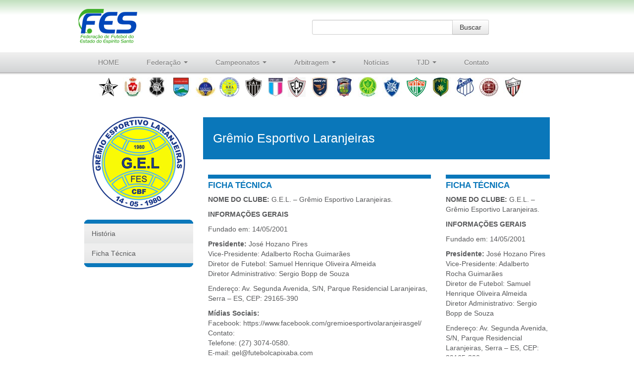

--- FILE ---
content_type: text/html; charset=UTF-8
request_url: http://www.futebolcapixaba.com/arquivo/ficha-tecnica-12/
body_size: 7336
content:
<!DOCTYPE HTML>
<html>
<head>

<link rel="alternate" type="application/rss+xml" title="FES - Federação de futebol do ES &raquo; Ficha Técnica  Feed de comentários" href="http://www.futebolcapixaba.com/arquivo/ficha-tecnica-12/feed/" />
		<script type="text/javascript">
			window._wpemojiSettings = {"baseUrl":"http:\/\/s.w.org\/images\/core\/emoji\/72x72\/","ext":".png","source":{"concatemoji":"http:\/\/www.futebolcapixaba.com\/arquivo\/wp-includes\/js\/wp-emoji-release.min.js?ver=4.2.38"}};
			!function(e,n,t){var a;function o(e){var t=n.createElement("canvas"),a=t.getContext&&t.getContext("2d");return!(!a||!a.fillText)&&(a.textBaseline="top",a.font="600 32px Arial","flag"===e?(a.fillText(String.fromCharCode(55356,56812,55356,56807),0,0),3e3<t.toDataURL().length):(a.fillText(String.fromCharCode(55357,56835),0,0),0!==a.getImageData(16,16,1,1).data[0]))}function i(e){var t=n.createElement("script");t.src=e,t.type="text/javascript",n.getElementsByTagName("head")[0].appendChild(t)}t.supports={simple:o("simple"),flag:o("flag")},t.DOMReady=!1,t.readyCallback=function(){t.DOMReady=!0},t.supports.simple&&t.supports.flag||(a=function(){t.readyCallback()},n.addEventListener?(n.addEventListener("DOMContentLoaded",a,!1),e.addEventListener("load",a,!1)):(e.attachEvent("onload",a),n.attachEvent("onreadystatechange",function(){"complete"===n.readyState&&t.readyCallback()})),(a=t.source||{}).concatemoji?i(a.concatemoji):a.wpemoji&&a.twemoji&&(i(a.twemoji),i(a.wpemoji)))}(window,document,window._wpemojiSettings);
		</script>
		<style type="text/css">
img.wp-smiley,
img.emoji {
	display: inline !important;
	border: none !important;
	box-shadow: none !important;
	height: 1em !important;
	width: 1em !important;
	margin: 0 .07em !important;
	vertical-align: -0.1em !important;
	background: none !important;
	padding: 0 !important;
}
</style>
<link rel='stylesheet' id='wpts_ui_css-css'  href='http://www.futebolcapixaba.com/arquivo/wp-content/plugins/wordpress-post-tabs/css/styles/default/style.css?ver=1.6' type='text/css' media='all' />
<link rel='stylesheet' id='contact-form-7-css'  href='http://www.futebolcapixaba.com/arquivo/wp-content/plugins/contact-form-7/includes/css/styles.css?ver=4.1.2' type='text/css' media='all' />
<script type='text/javascript' src='http://www.futebolcapixaba.com/arquivo/wp-includes/js/jquery/jquery.js?ver=1.11.2'></script>
<script type='text/javascript' src='http://www.futebolcapixaba.com/arquivo/wp-includes/js/jquery/jquery-migrate.min.js?ver=1.2.1'></script>
<link rel="EditURI" type="application/rsd+xml" title="RSD" href="http://www.futebolcapixaba.com/arquivo/xmlrpc.php?rsd" />
<link rel="wlwmanifest" type="application/wlwmanifest+xml" href="http://www.futebolcapixaba.com/arquivo/wp-includes/wlwmanifest.xml" /> 
<link rel='prev' title='História' href='http://www.futebolcapixaba.com/arquivo/historia-12/' />
<link rel='next' title='História' href='http://www.futebolcapixaba.com/arquivo/historia-13/' />
<meta name="generator" content="WordPress 4.2.38" />
<link rel='canonical' href='http://www.futebolcapixaba.com/arquivo/ficha-tecnica-12/' />
<link rel='shortlink' href='http://www.futebolcapixaba.com/arquivo/?p=2971' />

<meta http-equiv="Content-Type" content="text/html; charset=utf-8">
<link rel="stylesheet" type="text/css" href="http://www.futebolcapixaba.com/arquivo/wp-content/themes/fes/style.css"/>
<link rel="stylesheet" type="text/css" href="http://www.futebolcapixaba.com/arquivo/wp-content/themes/fes/bootstrap/css/bootstrap.css"/>
<link rel="stylesheet" type="text/css" href="http://www.futebolcapixaba.com/arquivo/wp-content/themes/fes/style_clubes.css"/>
<link rel="stylesheet" type="text/css" href="http://www.futebolcapixaba.com/arquivo/wp-content/themes/fes/style_ligas.css"/>

<script type="text/javascript" src="http://www.futebolcapixaba.com/arquivo/wp-content/themes/fes/bootstrap/js/jquery.js"></script>
<script type="text/javascript" src="http://www.futebolcapixaba.com/arquivo/wp-content/themes/fes/bootstrap/js/bootstrap.min.js"></script>
<script type="text/javascript" src="http://www.futebolcapixaba.com/arquivo/wp-content/themes/fes/jcarousel/lib/jquery.jcarousel.min.js"></script>
<script type="text/javascript">

jQuery(function(){
	
	jQuery(document).load(function(){
	jQuery('div#conteudo ui-tabs-panel').removeAttr('style');
	})
	
	//exibe os titulos nos ícones. função fuxada do bootstrap
	jQuery('[data-toggle="tooltip"]').tooltip() //jQuery('.ico_clube').tooltip('hide')
	
	//Calcula as margens dos icones dos CLUBES conforme a quantidade de icones e a largura da página
	var elementos=jQuery("ul#listaHorizClubes").find("li").size();
	var larguraSite = jQuery("#listaHorizClubes").innerWidth();
	var larguraIcone = jQuery(".ico_clube" ).width();
	var margem = ((larguraSite / elementos) - (larguraIcone + 2))/2; 
	jQuery(".ico_clube").css('margin-left', margem +"px").css('margin-right', margem +"px");
	
	// mesma coisa de cima, só que para lista de LIGAS
	var elementos= jQuery("ul#listaHorizLigas").find("li").size();
	var larguraSite = jQuery("#listaHorizLigas").innerWidth();
	var larguraIcone = jQuery(".ico_clube").width();
	var margem = ((larguraSite / elementos) - (larguraIcone +2))/2; 
	jQuery("ul#listaHorizLigas .ico_clube").css('margin-left', margem +"px").css('margin-right', margem +"px");
	
	//procura qual é o primeiro elemento das abas e atribui a classe "active"
	jQuery('ul#abas li').first().addClass('active');
	jQuery('div#campeonatosDestaque.span12>div>div').first().addClass('active');
	
	//incluir classe CSS nas imagens
	jQuery('#noticias img').addClass('img-polaroid');
	
	//incluir classe active na aba1 de campeonatos
	jQuery('#aba1, div.aba1').addClass('active');
	
	//adicionar tabs do bootstrap no plugin wp-tabs
	jQuery('div.wordpress-post-tabs>div>ul').addClass('nav nav-tabs');
	jQuery('div.wordpress-post-tabs>div>ul>li:first').addClass('active');
	jQuery('div.wordpress-post-tabs>div>div>div').addClass('tab-pane');
	jQuery('div.wordpress-post-tabs>div>div>div:first').addClass('active');
	var conteudo = jQuery('div.wordpress-post-tabs>div>div').html();
	
	//formatar tabela campeonatos na home
	jQuery('.tab-content table').addClass('table table-striped');
	
	//reformatar tabelas de campeonatos nas subpaginas
	jQuery('div#lista_conteudo>div>div>ul').removeClass('nav nav-tabs');
	jQuery('div#lista_conteudo>div>div>ul').hide();
	jQuery('div#lista_conteudo>div>div>div').removeClass('tab-content');
	jQuery('div#lista_conteudo>div>div>div>div>p, div.wpts_cl').hide();
	jQuery('div#lista_conteudo>div>div>div>div').removeClass('tab-pane');
	jQuery('div#lista_conteudo>div>div>div>div>table').removeClass('table');
	jQuery('div#lista_conteudo table.table-striped').addClass('campeonatos');
	jQuery('div.campeonatos table').addClass('campeonatos');
	jQuery('div#lista_conteudo>div>div>div>div table').addClass('tabel_camp_sbpg');
	jQuery('div#lista_conteudo>div>div>div>div table').css('display','block');
	var estilo = jQuery('div#breadcrumb').attr('class');
	jQuery('div#lista_conteudo table').addClass(estilo);
	

        jQuery('tr:odd').addClass('odd'); //zebrar tabelas

		var classe = jQuery('#lista_conteudo h1').attr('class');
		jQuery('#lista_conteudo table').addClass(classe);
		
		
		
		
		function mycarousel_initCallback(carousel)
		{
			// Disable autoscrolling if the user clicks the prev or next button.
			carousel.buttonNext.bind('click', function() {
				carousel.startAuto(0);
			});
		
			carousel.buttonPrev.bind('click', function() {
				carousel.startAuto(0);
			});
		
			// Pause autoscrolling if the user moves with the cursor over the clip.
			carousel.clip.hover(function() {
				carousel.stopAuto();
			}, function() {
				carousel.startAuto();
			});
		};
		
		//ativar a 1ª subaba quando clicar em aba
		jQuery("ul#abas li a").click(function(){
			var nome = jQuery(this).attr('href');
			var nomeb = nome.replace("#","");
			var alvo1 = "div#tabs_"+nomeb+"_0>ul>li:first"	
			var alvo2 = "div#tabs-"+nomeb+"-0-0";
			jQuery(alvo1).addClass('active');	
			jQuery(alvo2).addClass('active');	
			});
		

		//carousel da lista de patrocínios
		jQuery('#mycarousel').jcarousel({
			auto: 0.1,
			wrap: 'circular',
			animation: 8000,
        	initCallback: mycarousel_initCallback
    });
});	
    
</script>



<title>Federação de Futebol do ES</title>

</head>

<body>
<div id="container" class="container">
<div id="cabecalho" class="row">
<a href="http://www.futebolcapixaba.com/arquivo"><h1 id="logo" class="span4">Federação de Futebol do Espírito Santo</h1></a><!-- #logo -->

<div id="busca" class="span6 offset2 input-append">

 <form role="search" method="get" id="searchform" action="http://www.futebolcapixaba.com/arquivo/">
    <div><input class="input-xlarge" type="text" value="" name="s" id="s" />
        <input class="btn" type="submit" id="searchsubmit" value="Buscar" />
    </div>
</form> 

</div><!-- #busca -->

<div id="menu" class="span12">
<div class="navbar">
<div class="menu-menu-topo-container"><ul class="nav"><li id="menu-item-1816" class="menu-item menu-item-type-custom menu-item-object-custom menu-item-home dropdown menu-item-1816"data-dropdown="dropdown"><a href="http://www.futebolcapixaba.com/arquivo">HOME</a></li>
<li id="menu-item-1713" class="menu-item menu-item-type-custom menu-item-object-custom menu-item-has-children dropdown menu-item-1713"data-dropdown="dropdown"><a href="#" class="dropdown-toggle" data-toggle="dropdown">Federação <b class="caret"></b> </a>
<ul class="dropdown-menu">
	<li id="menu-item-1711" class="menu-item menu-item-type-post_type menu-item-object-page dropdown menu-item-1711"data-dropdown="dropdown"><a href="http://www.futebolcapixaba.com/arquivo/institucional/">Institucional</a></li>
	<li id="menu-item-1704" class="menu-item menu-item-type-post_type menu-item-object-page dropdown menu-item-1704"data-dropdown="dropdown"><a href="http://www.futebolcapixaba.com/arquivo/departamento-financeiro/">Departamento Financeiro</a></li>
	<li id="menu-item-1705" class="menu-item menu-item-type-post_type menu-item-object-page dropdown menu-item-1705"data-dropdown="dropdown"><a href="http://www.futebolcapixaba.com/arquivo/departamento-tecnico/">Departamento de Competições</a></li>
	<li id="menu-item-1706" class="menu-item menu-item-type-post_type menu-item-object-page dropdown menu-item-1706"data-dropdown="dropdown"><a href="http://www.futebolcapixaba.com/arquivo/ligas-filiadas/">Ligas Filiadas</a></li>
	<li id="menu-item-1707" class="menu-item menu-item-type-post_type menu-item-object-page dropdown menu-item-1707"data-dropdown="dropdown"><a href="http://www.futebolcapixaba.com/arquivo/regulamento-geral-cbf-2012/">Regulamento Geral CBF &#8211; 2018</a></li>
	<li id="menu-item-1708" class="menu-item menu-item-type-post_type menu-item-object-page dropdown menu-item-1708"data-dropdown="dropdown"><a href="http://www.futebolcapixaba.com/arquivo/regulamento-geral/">Regulamento Geral FES &#8211; 2018</a></li>
	<li id="menu-item-1710" class="menu-item menu-item-type-post_type menu-item-object-page dropdown menu-item-1710"data-dropdown="dropdown"><a href="http://www.futebolcapixaba.com/arquivo/diretoria/">Diretoria</a></li>
	<li id="menu-item-1714" class="menu-item menu-item-type-taxonomy menu-item-object-category dropdown menu-item-1714"data-dropdown="dropdown"><a href="http://www.futebolcapixaba.com/arquivo/category/atasatosresolucoes/">Atas/Atos/Resoluções</a></li>
	<li id="menu-item-1709" class="menu-item menu-item-type-post_type menu-item-object-page dropdown menu-item-1709"data-dropdown="dropdown"><a href="http://www.futebolcapixaba.com/arquivo/ouvidoria/">Ouvidoria</a></li>
</ul>
</li>
<li id="menu-item-2569" class="menu-item menu-item-type-taxonomy menu-item-object-category menu-item-has-children dropdown menu-item-2569"data-dropdown="dropdown"><a href="http://www.futebolcapixaba.com/arquivo/category/campeonatos/" class="dropdown-toggle" data-toggle="dropdown">Campeonatos <b class="caret"></b> </a>
<ul class="dropdown-menu">
	<li id="menu-item-3476" class="menu-item menu-item-type-post_type menu-item-object-post dropdown menu-item-3476"data-dropdown="dropdown"><a href="http://www.futebolcapixaba.com/arquivo/calendario-fes-2013/">Calendário FES 2018</a></li>
	<li id="menu-item-3481" class="menu-item menu-item-type-post_type menu-item-object-post dropdown menu-item-3481"data-dropdown="dropdown"><a href="http://www.futebolcapixaba.com/arquivo/calendario-cbf-2013/">Calendário CBF 2018</a></li>
	<li id="menu-item-14783" class="menu-item menu-item-type-taxonomy menu-item-object-category dropdown menu-item-14783"data-dropdown="dropdown"><a href="http://www.futebolcapixaba.com/arquivo/category/campeonatos/campeonatos-2016/">Campeonatos 2016</a></li>
	<li id="menu-item-14782" class="menu-item menu-item-type-taxonomy menu-item-object-category dropdown menu-item-14782"data-dropdown="dropdown"><a href="http://www.futebolcapixaba.com/arquivo/category/campeonatos/campeonatos-2015/">Campeonatos 2015</a></li>
	<li id="menu-item-14781" class="menu-item menu-item-type-taxonomy menu-item-object-category dropdown menu-item-14781"data-dropdown="dropdown"><a href="http://www.futebolcapixaba.com/arquivo/category/campeonatos/campeonatos-2014/">Campeonatos 2014</a></li>
	<li id="menu-item-14780" class="menu-item menu-item-type-taxonomy menu-item-object-category dropdown menu-item-14780"data-dropdown="dropdown"><a href="http://www.futebolcapixaba.com/arquivo/category/campeonatos/campeonatos-2013/">Campeonatos 2013</a></li>
	<li id="menu-item-2567" class="menu-item menu-item-type-taxonomy menu-item-object-category dropdown menu-item-2567"data-dropdown="dropdown"><a href="http://www.futebolcapixaba.com/arquivo/category/campeonatos/campeonatos-2012/">Campeonatos 2012</a></li>
	<li id="menu-item-2566" class="menu-item menu-item-type-taxonomy menu-item-object-category dropdown menu-item-2566"data-dropdown="dropdown"><a href="http://www.futebolcapixaba.com/arquivo/category/campeonatos/campeonatos-2011/">Campeonatos 2011</a></li>
	<li id="menu-item-2565" class="menu-item menu-item-type-taxonomy menu-item-object-category dropdown menu-item-2565"data-dropdown="dropdown"><a href="http://www.futebolcapixaba.com/arquivo/category/campeonatos/campeonatos-2010/">Campeonatos 2010</a></li>
	<li id="menu-item-2564" class="menu-item menu-item-type-taxonomy menu-item-object-category dropdown menu-item-2564"data-dropdown="dropdown"><a href="http://www.futebolcapixaba.com/arquivo/category/campeonatos/campeonatos-2009/">Campeonatos 2009</a></li>
	<li id="menu-item-2563" class="menu-item menu-item-type-taxonomy menu-item-object-category dropdown menu-item-2563"data-dropdown="dropdown"><a href="http://www.futebolcapixaba.com/arquivo/category/campeonatos/campeonatos-2008/">Campeonatos 2008</a></li>
</ul>
</li>
<li id="menu-item-2571" class="menu-item menu-item-type-taxonomy menu-item-object-category menu-item-has-children dropdown menu-item-2571"data-dropdown="dropdown"><a href="http://www.futebolcapixaba.com/arquivo/category/arbitragem/" class="dropdown-toggle" data-toggle="dropdown">Arbitragem <b class="caret"></b> </a>
<ul class="dropdown-menu">
	<li id="menu-item-2573" class="menu-item menu-item-type-taxonomy menu-item-object-category dropdown menu-item-2573"data-dropdown="dropdown"><a href="http://www.futebolcapixaba.com/arquivo/category/arbitragem/escala-de-arbitros/">Escala de Árbitros</a></li>
	<li id="menu-item-2572" class="menu-item menu-item-type-taxonomy menu-item-object-category dropdown menu-item-2572"data-dropdown="dropdown"><a href="http://www.futebolcapixaba.com/arquivo/category/arbitragem/avisos/">Avisos</a></li>
	<li id="menu-item-2574" class="menu-item menu-item-type-taxonomy menu-item-object-category dropdown menu-item-2574"data-dropdown="dropdown"><a href="http://www.futebolcapixaba.com/arquivo/category/arbitragem/modelo-de-sumula/">Modelo de Súmula</a></li>
	<li id="menu-item-2575" class="menu-item menu-item-type-taxonomy menu-item-object-category dropdown menu-item-2575"data-dropdown="dropdown"><a href="http://www.futebolcapixaba.com/arquivo/category/arbitragem/regimentos-arbitragem/">Regimentos Arbitragem</a></li>
	<li id="menu-item-2576" class="menu-item menu-item-type-taxonomy menu-item-object-category dropdown menu-item-2576"data-dropdown="dropdown"><a href="http://www.futebolcapixaba.com/arquivo/category/arbitragem/sorteios-de-arbitros/">Sorteios de Árbitros</a></li>
	<li id="menu-item-2577" class="menu-item menu-item-type-taxonomy menu-item-object-category dropdown menu-item-2577"data-dropdown="dropdown"><a href="http://www.futebolcapixaba.com/arquivo/category/arbitragem/taxas-disponiveis/">Taxas Disponíveis</a></li>
</ul>
</li>
<li id="menu-item-2578" class="menu-item menu-item-type-taxonomy menu-item-object-category dropdown menu-item-2578"data-dropdown="dropdown"><a href="http://www.futebolcapixaba.com/arquivo/category/noticias/">Notícias</a></li>
<li id="menu-item-2579" class="menu-item menu-item-type-taxonomy menu-item-object-category menu-item-has-children dropdown menu-item-2579"data-dropdown="dropdown"><a href="http://www.futebolcapixaba.com/arquivo/category/tjd/" class="dropdown-toggle" data-toggle="dropdown">TJD <b class="caret"></b> </a>
<ul class="dropdown-menu">
	<li id="menu-item-3491" class="menu-item menu-item-type-post_type menu-item-object-post dropdown menu-item-3491"data-dropdown="dropdown"><a href="http://www.futebolcapixaba.com/arquivo/membros-do-tribunal-2/">Composição do Tribunal</a></li>
	<li id="menu-item-2580" class="menu-item menu-item-type-taxonomy menu-item-object-category dropdown menu-item-2580"data-dropdown="dropdown"><a href="http://www.futebolcapixaba.com/arquivo/category/tjd/atas/">Atas</a></li>
	<li id="menu-item-2581" class="menu-item menu-item-type-taxonomy menu-item-object-category dropdown menu-item-2581"data-dropdown="dropdown"><a href="http://www.futebolcapixaba.com/arquivo/category/tjd/boletins-disciplinares/">Boletins Disciplinares</a></li>
	<li id="menu-item-2582" class="menu-item menu-item-type-taxonomy menu-item-object-category dropdown menu-item-2582"data-dropdown="dropdown"><a href="http://www.futebolcapixaba.com/arquivo/category/tjd/cbjd/">CBJD</a></li>
	<li id="menu-item-2583" class="menu-item menu-item-type-taxonomy menu-item-object-category dropdown menu-item-2583"data-dropdown="dropdown"><a href="http://www.futebolcapixaba.com/arquivo/category/tjd/despachos-tjd/">Despachos TJD</a></li>
	<li id="menu-item-2584" class="menu-item menu-item-type-taxonomy menu-item-object-category dropdown menu-item-2584"data-dropdown="dropdown"><a href="http://www.futebolcapixaba.com/arquivo/category/tjd/regimento-interno-tjd/">Regimento Interno TJD</a></li>
	<li id="menu-item-2585" class="menu-item menu-item-type-taxonomy menu-item-object-category dropdown menu-item-2585"data-dropdown="dropdown"><a href="http://www.futebolcapixaba.com/arquivo/category/tjd/resolucoes-deliberacoes/">Resoluções / Deliberações</a></li>
</ul>
</li>
<li id="menu-item-2633" class="menu-item menu-item-type-post_type menu-item-object-page dropdown menu-item-2633"data-dropdown="dropdown"><a href="http://www.futebolcapixaba.com/arquivo/contato/">Contato</a></li>
</ul></div></div>
</div><!-- #menu -->  

<!-- XXXXXXXXXXXXXXXXXXXXXXXXXXXXXXXXXXXXXXXXXXXXXXX LISTA HORIZONTAL DE CLUBES -->
<div id="clubes" class="span12">

<ul id="listaHorizClubes">
<li><a href="http://www.futebolcapixaba.com/arquivo/historia-5/" rel="tooltip" data-toggle="tooltip" data-placement="top" title="Estrela do Norte Futebol Clube"><img width="40" height="40" src="http://www.futebolcapixaba.com/arquivo/wp-content/uploads/2012/11/estrela-do-norte-futebol-clube_big-40x40.jpg" class="ico_clube wp-post-image" alt="Estrela do Norte F. C." /></a></li>
<li><a href="http://www.futebolcapixaba.com/arquivo/historia-2/" rel="tooltip" data-toggle="tooltip" data-placement="top" title="Real Noroeste F.C."><img width="40" height="40" src="http://www.futebolcapixaba.com/arquivo/wp-content/uploads/2013/01/real-noroeste-f-c_big-40x40.jpg" class="ico_clube wp-post-image" alt="Real Noroeste F.C." /></a></li>
<li><a href="http://www.futebolcapixaba.com/arquivo/historia-9/" rel="tooltip" data-toggle="tooltip" data-placement="top" title="Rio Branco Atlético Clube"><img width="40" height="40" src="http://www.futebolcapixaba.com/arquivo/wp-content/uploads/2012/11/rio-branco-atletico-clube_big-40x40.jpg" class="ico_clube wp-post-image" alt="Rio Branco Atlético Clube" /></a></li>
<li><a href="http://www.futebolcapixaba.com/arquivo/historia-10/" rel="tooltip" data-toggle="tooltip" data-placement="top" title="Vilavelhense F.C."><img width="40" height="40" src="http://www.futebolcapixaba.com/arquivo/wp-content/uploads/2013/01/vilavelhense-f-c_big-40x40.jpg" class="ico_clube wp-post-image" alt="Vilavelhense F.C." /></a></li>
<li><a href="http://www.futebolcapixaba.com/arquivo/historia-15/" rel="tooltip" data-toggle="tooltip" data-placement="top" title="Espírito Santo Sociedade Esportiva"><img width="40" height="40" src="http://www.futebolcapixaba.com/arquivo/wp-content/uploads/2013/01/espirito-santo-sociedade-esportiva_big-40x40.jpg" class="ico_clube wp-post-image" alt="Espírito Santo Sociedade Esportiva" /></a></li>
<li><a href="http://www.futebolcapixaba.com/arquivo/historia-12/" rel="tooltip" data-toggle="tooltip" data-placement="top" title="Grêmio Esportivo Laranjeiras"><img width="40" height="40" src="http://www.futebolcapixaba.com/arquivo/wp-content/uploads/2013/01/gremio-esportivo-laranjeiras_big-40x40.jpg" class="ico_clube wp-post-image" alt="Grêmio Esportivo Laranjeiras" /></a></li>
<li><a href="http://www.futebolcapixaba.com/arquivo/historia-25/" rel="tooltip" data-toggle="tooltip" data-placement="top" title="Clube Atletico Itapemirim"><img width="40" height="40" src="http://www.futebolcapixaba.com/arquivo/wp-content/uploads/2017/12/atletico_es-40x40.png" class="ico_clube wp-post-image" alt="atletico_es" /></a></li>
<li><a href="http://www.futebolcapixaba.com/arquivo/historia-7/" rel="tooltip" data-toggle="tooltip" data-placement="top" title="Espírito Santo Futebol Clube"><img width="31" height="40" src="http://www.futebolcapixaba.com/arquivo/wp-content/uploads/2012/11/Espírito-Santo-FC-31x40.jpg" class="ico_clube wp-post-image" alt="Espírito Santo FC" /></a></li>
<li><a href="http://www.futebolcapixaba.com/arquivo/historia-8/" rel="tooltip" data-toggle="tooltip" data-placement="top" title="Esporte Clube Aracruz"><img width="36" height="40" src="http://www.futebolcapixaba.com/arquivo/wp-content/uploads/2012/11/escudo_aracruz1-36x40.jpeg" class="ico_clube wp-post-image" alt="escudo_aracruz" /></a></li>
<li><a href="http://www.futebolcapixaba.com/arquivo/historia-23/" rel="tooltip" data-toggle="tooltip" data-placement="top" title="Doze Futebol Clube"><img width="40" height="40" src="http://www.futebolcapixaba.com/arquivo/wp-content/uploads/2015/03/doze-futebol-clube_big-40x40.jpg" class="ico_clube wp-post-image" alt="doze-futebol-clube_big" /></a></li>
<li><a href="http://www.futebolcapixaba.com/arquivo/historia-6/" rel="tooltip" data-toggle="tooltip" data-placement="top" title="Linhares Futebol Clube"><img width="40" height="40" src="http://www.futebolcapixaba.com/arquivo/wp-content/uploads/2012/11/linhares-futebol-clube_big-150x150-40x40.jpg" class="ico_clube wp-post-image" alt="Linhares F. C." /></a></li>
<li><a href="http://www.futebolcapixaba.com/arquivo/historia-13/" rel="tooltip" data-toggle="tooltip" data-placement="top" title="Esporte Clube Tupy"><img width="40" height="40" src="http://www.futebolcapixaba.com/arquivo/wp-content/uploads/2013/01/esporte-clube-tupy_big-40x40.jpg" class="ico_clube wp-post-image" alt="Esporte Clube Tupy" /></a></li>
<li><a href="http://www.futebolcapixaba.com/arquivo/historia-3/" rel="tooltip" data-toggle="tooltip" data-placement="top" title="Vitória Futebol Clube"><img width="40" height="40" src="http://www.futebolcapixaba.com/arquivo/wp-content/uploads/2012/11/vitoria-futebol-clube_big-40x40.jpg" class="ico_clube wp-post-image" alt="Vitória F. C." /></a></li>
<li><a href="http://www.futebolcapixaba.com/arquivo/historia-4/" rel="tooltip" data-toggle="tooltip" data-placement="top" title="Rio Branco F.C."><img width="40" height="40" src="http://www.futebolcapixaba.com/arquivo/wp-content/uploads/2013/01/RIO-BRANCO-FC-40x40.png" class="ico_clube wp-post-image" alt="RIO BRANCO FC" /></a></li>
<li><a href="http://www.futebolcapixaba.com/arquivo/historia-24/" rel="tooltip" data-toggle="tooltip" data-placement="top" title="Porto Vitória FC"><img width="40" height="40" src="http://www.futebolcapixaba.com/arquivo/wp-content/uploads/2015/03/porto-vitoria-f-c_big-40x40.jpg" class="ico_clube wp-post-image" alt="porto-vitoria-f-c_big" /></a></li>
<li><a href="http://www.futebolcapixaba.com/arquivo/estrutura-2/" rel="tooltip" data-toggle="tooltip" data-placement="top" title="C.E.R.A.A São Mateus"><img width="40" height="40" src="http://www.futebolcapixaba.com/arquivo/wp-content/uploads/2012/11/c-e-r-a-a-sao-mateus_big-40x40.jpg" class="ico_clube wp-post-image" alt="C.E.R.A.A. São Mateus" /></a></li>
<li><a href="http://www.futebolcapixaba.com/arquivo/historia/" rel="tooltip" data-toggle="tooltip" data-placement="top" title="Desportiva Ferroviária"><img width="40" height="40" src="http://www.futebolcapixaba.com/arquivo/wp-content/uploads/2012/11/desportiva-ferroviaria_big-40x40.jpg" class="ico_clube wp-post-image" alt="Desportiva Ferroviária" /></a></li>
<li><a href="http://www.futebolcapixaba.com/arquivo/historia-11/" rel="tooltip" data-toggle="tooltip" data-placement="top" title="Sociedade Desportiva Serra F.C."><img width="40" height="40" src="http://www.futebolcapixaba.com/arquivo/wp-content/uploads/2013/01/sociedade-desportiva-serra-f-c_big-40x40.jpg" class="ico_clube wp-post-image" alt="Sociedade Desportiva Serra F.C." /></a></li>
</ul>

</div><!-- #clubes -->
</div><!-- #cabecalho -->

<!--|||||||||||||||||||||||||||||||||||||||||||||||||||||||||||||   FIM DE HEADER   ||||||||||||||||||||||||||||||||||||||||||||||||||||||||||||||||||||||||||||-->

<div id="conteudo" class="row gremio-esportivo-laranjeiras"><!-- para alterar o clube, basta alterar a classe com o nome do clube. CUIDADO!! não retirar classe "row" -->
<div id="logo-menu" class="span3">
<h1>Grêmio Esportivo Laranjeiras</h1><!-- Alterar o título do clube -->
<ul id="menu_clube">
<li><a href="http://www.futebolcapixaba.com/arquivo/historia-12/">História</a></li>
<li><a href="http://www.futebolcapixaba.com/arquivo/ficha-tecnica-12/">Ficha Técnica</a></li>
<li><div id="base_menu"></div></li>
</ul><!-- #menu_clube -->

</div><!-- #logo-menu -->
<div id="barra-nome-clube" class="span9"><h2>Grêmio Esportivo Laranjeiras</h2></div><!-- #logo-menu -->
<div id="col-centro" class="span6"><div>


<h3>Ficha Técnica</h3>
<p><strong>NOME DO CLUBE:</strong> G.E.L. &#8211; Grêmio Esportivo Laranjeiras.</p>
<p><strong>INFORMAÇÕES GERAIS</strong></p>
<p>Fundado em: 14/05/2001</p>
<p><strong>Presidente:</strong> José Hozano Pires<br />
Vice-Presidente: Adalberto Rocha Guimarães<br />
Diretor de Futebol: Samuel Henrique Oliveira Almeida<br />
Diretor Administrativo: Sergio Bopp de Souza</p>
<p>Endereço: Av. Segunda Avenida, S/N, Parque Residencial Laranjeiras, Serra – ES, CEP: 29165-390</p>
<p><strong>Mídias Sociais:</strong><br />
Facebook: https://www.facebook.com/gremioesportivolaranjeirasgel/<br />
Contato:<br />
Telefone: (27) 3074-0580.<br />
E-mail: gel@futebolcapixaba.com</p>
</div></div><!-- #logo-menu -->


<div id="col-lateral" class="span3"><div>
<h3>Ficha Técnica</h3>
<p><strong>NOME DO CLUBE:</strong> G.E.L. &#8211; Grêmio Esportivo Laranjeiras.</p>
<p><strong>INFORMAÇÕES GERAIS</strong></p>
<p>Fundado em: 14/05/2001</p>
<p><strong>Presidente:</strong> José Hozano Pires<br />
Vice-Presidente: Adalberto Rocha Guimarães<br />
Diretor de Futebol: Samuel Henrique Oliveira Almeida<br />
Diretor Administrativo: Sergio Bopp de Souza</p>
<p>Endereço: Av. Segunda Avenida, S/N, Parque Residencial Laranjeiras, Serra – ES, CEP: 29165-390</p>
<p><strong>Mídias Sociais:</strong><br />
Facebook: https://www.facebook.com/gremioesportivolaranjeirasgel/<br />
Contato:<br />
Telefone: (27) 3074-0580.<br />
E-mail: gel@futebolcapixaba.com</p>


</div>
</div><!-- #logo-menu -->

<div id="rodape_clube" class="span12"><p></p></div>
</div><!-- #conteudo .row -->

<!--|||||||||||||||||||||||||||||||||||||||||||||||||||||||||||||   INICIO DE FOOTER   ||||||||||||||||||||||||||||||||||||||||||||||||||||||||||||||||||||||||||||-->

<!-- XXXXXXXXXXXXXXXXXXXXXXXXXXXXXXXXXXXXXXXXXXXXXXX BANNER PATROCINADOR OFICIAL -->


<div id="filiacao-patrocinio" class="row">

<!-- XXXXXXXXXXXXXXXXXXXXXXXXXXXXXXXXXXXXXXXXXXXXXXX BLOCO FILIAÇÃO -->
<div id="filiacao" class="span4"><h3 class="federacao">Filiada</h3>
<ul>
<li><a href="http://pt.fifa.com/" target="_blank"><img width="89" height="89" src="http://www.futebolcapixaba.com/arquivo/wp-content/uploads/2012/11/FIFA-2.png" class="attachment-post-thumbnail wp-post-image" alt="FIFA 2" /></a></li>
<li><a href="http://www2.cbf.com.br/" target="_blank"><img width="59" height="80" src="http://www.futebolcapixaba.com/arquivo/wp-content/uploads/2012/11/ico_cbf.jpg" class="attachment-post-thumbnail wp-post-image" alt="CBF" /></a></li>
</ul>
</div><!-- #filiacao -->

<!-- XXXXXXXXXXXXXXXXXXXXXXXXXXXXXXXXXXXXXXXXXXXXXXX BLOCO OUTROS PATROCINIOS -->
<div id="patrocinio" class="span8"><h3 class="federacao">Outros Patrocínios e Parceiros</h3>
<ul id="mycarousel" class="jcarousel-skin-tango">
<li><a href="http://www.sesport.es.gov.br/" target="_blank"><img width="240" height="94" src="http://www.futebolcapixaba.com/arquivo/wp-content/uploads/2016/03/sesport1.jpg" class="attachment-post-thumbnail wp-post-image" alt="Secretaria de Esporte e Lazer do ES" /></a></li>
<li><a href="http://www.kagiva.com.br/" target="_blank"><img width="228" height="57" src="http://www.futebolcapixaba.com/arquivo/wp-content/uploads/2013/01/LOGO-KAGIVA-2.png" class="attachment-post-thumbnail wp-post-image" alt="LOGO KAGIVA 2" /></a></li>
<li><a href="http://www.iconesports.com.br/site/" target="_blank"><img width="178" height="49" src="http://www.futebolcapixaba.com/arquivo/wp-content/uploads/2012/11/Icone-cópia.png" class="attachment-post-thumbnail wp-post-image" alt="Icone cópia" /></a></li>
<li><a href="http://www.banestes.com.br/" target="_blank"><img width="180" height="60" src="http://www.futebolcapixaba.com/arquivo/wp-content/uploads/2012/11/Logo-Banestes-para-site.png" class="attachment-post-thumbnail wp-post-image" alt="Banestes" /></a></li>
</ul>
</div><!-- #patrocinio -->

</div><!-- #filiacao-patrocinio -->

</div><!-- #container -->
<div id="rodape_enderecos">
<div class="container">
<div id="rodape_contatos" class="row federacao">
<div id="contato_federacao" class="span4 federacao">

<strong>FES - Federação de Futebol do Estado do Espírito Santo</strong>

Segunda a sexta-feira das 13 às 19h
Telefax:(27) 3038-7800

</div>
<!-- #contato_federacao -->
<div id="contato_arbitragem" class="span4 federacao">

<strong>Comissão de Arbitragem</strong>

Segunda a sexta-feira das 14 às 20h
Telefax: (27) 3038-7816

</div>
<!-- #contato_arbitragem -->
<div id="contato_tribunal" class="span4 federacao">

<strong>Tribunal de Justiça Desportiva/ES</strong>

Segunda a sexta-feira das 13 às 19h
Telefax: (27) 3038-7815

</div>
<!-- #contato_tribunal --></div><!-- #rodape_contatos -->
</div><!-- .container -->
</div><!-- #rodape_contatos -->


<div id="rodape_fundo">
<div id="rodape_menu" class="container">
<div class="row"> 
<div id="logo_ass" class="span2">
<h2>Federação de Futebol do Estado do Espírito Santo</h2>
<p>Rua Barão de Itapemirim, 209/503 a 513 - Centro - Vitória/ES - CEP:29.010-060</p>
</div><!-- #logo_ass -->
<div id="menu_rodape">
<div class="menu-menu-topo-container"><ul><li class="menu-item menu-item-type-custom menu-item-object-custom menu-item-home menu-item-1816"><a href="http://www.futebolcapixaba.com/arquivo">HOME</a></li>
<li class="menu-item menu-item-type-custom menu-item-object-custom menu-item-has-children menu-item-1713"><a href="#">Federação</a>
<ul class="sub-menu">
	<li class="menu-item menu-item-type-post_type menu-item-object-page menu-item-1711"><a href="http://www.futebolcapixaba.com/arquivo/institucional/">Institucional</a></li>
	<li class="menu-item menu-item-type-post_type menu-item-object-page menu-item-1704"><a href="http://www.futebolcapixaba.com/arquivo/departamento-financeiro/">Departamento Financeiro</a></li>
	<li class="menu-item menu-item-type-post_type menu-item-object-page menu-item-1705"><a href="http://www.futebolcapixaba.com/arquivo/departamento-tecnico/">Departamento de Competições</a></li>
	<li class="menu-item menu-item-type-post_type menu-item-object-page menu-item-1706"><a href="http://www.futebolcapixaba.com/arquivo/ligas-filiadas/">Ligas Filiadas</a></li>
	<li class="menu-item menu-item-type-post_type menu-item-object-page menu-item-1707"><a href="http://www.futebolcapixaba.com/arquivo/regulamento-geral-cbf-2012/">Regulamento Geral CBF &#8211; 2018</a></li>
	<li class="menu-item menu-item-type-post_type menu-item-object-page menu-item-1708"><a href="http://www.futebolcapixaba.com/arquivo/regulamento-geral/">Regulamento Geral FES &#8211; 2018</a></li>
	<li class="menu-item menu-item-type-post_type menu-item-object-page menu-item-1710"><a href="http://www.futebolcapixaba.com/arquivo/diretoria/">Diretoria</a></li>
	<li class="menu-item menu-item-type-taxonomy menu-item-object-category menu-item-1714"><a href="http://www.futebolcapixaba.com/arquivo/category/atasatosresolucoes/">Atas/Atos/Resoluções</a></li>
	<li class="menu-item menu-item-type-post_type menu-item-object-page menu-item-1709"><a href="http://www.futebolcapixaba.com/arquivo/ouvidoria/">Ouvidoria</a></li>
</ul>
</li>
<li class="menu-item menu-item-type-taxonomy menu-item-object-category menu-item-has-children menu-item-2569"><a href="http://www.futebolcapixaba.com/arquivo/category/campeonatos/">Campeonatos</a>
<ul class="sub-menu">
	<li class="menu-item menu-item-type-post_type menu-item-object-post menu-item-3476"><a href="http://www.futebolcapixaba.com/arquivo/calendario-fes-2013/">Calendário FES 2018</a></li>
	<li class="menu-item menu-item-type-post_type menu-item-object-post menu-item-3481"><a href="http://www.futebolcapixaba.com/arquivo/calendario-cbf-2013/">Calendário CBF 2018</a></li>
	<li class="menu-item menu-item-type-taxonomy menu-item-object-category menu-item-14783"><a href="http://www.futebolcapixaba.com/arquivo/category/campeonatos/campeonatos-2016/">Campeonatos 2016</a></li>
	<li class="menu-item menu-item-type-taxonomy menu-item-object-category menu-item-14782"><a href="http://www.futebolcapixaba.com/arquivo/category/campeonatos/campeonatos-2015/">Campeonatos 2015</a></li>
	<li class="menu-item menu-item-type-taxonomy menu-item-object-category menu-item-14781"><a href="http://www.futebolcapixaba.com/arquivo/category/campeonatos/campeonatos-2014/">Campeonatos 2014</a></li>
	<li class="menu-item menu-item-type-taxonomy menu-item-object-category menu-item-14780"><a href="http://www.futebolcapixaba.com/arquivo/category/campeonatos/campeonatos-2013/">Campeonatos 2013</a></li>
	<li class="menu-item menu-item-type-taxonomy menu-item-object-category menu-item-2567"><a href="http://www.futebolcapixaba.com/arquivo/category/campeonatos/campeonatos-2012/">Campeonatos 2012</a></li>
	<li class="menu-item menu-item-type-taxonomy menu-item-object-category menu-item-2566"><a href="http://www.futebolcapixaba.com/arquivo/category/campeonatos/campeonatos-2011/">Campeonatos 2011</a></li>
	<li class="menu-item menu-item-type-taxonomy menu-item-object-category menu-item-2565"><a href="http://www.futebolcapixaba.com/arquivo/category/campeonatos/campeonatos-2010/">Campeonatos 2010</a></li>
	<li class="menu-item menu-item-type-taxonomy menu-item-object-category menu-item-2564"><a href="http://www.futebolcapixaba.com/arquivo/category/campeonatos/campeonatos-2009/">Campeonatos 2009</a></li>
	<li class="menu-item menu-item-type-taxonomy menu-item-object-category menu-item-2563"><a href="http://www.futebolcapixaba.com/arquivo/category/campeonatos/campeonatos-2008/">Campeonatos 2008</a></li>
</ul>
</li>
<li class="menu-item menu-item-type-taxonomy menu-item-object-category menu-item-has-children menu-item-2571"><a href="http://www.futebolcapixaba.com/arquivo/category/arbitragem/">Arbitragem</a>
<ul class="sub-menu">
	<li class="menu-item menu-item-type-taxonomy menu-item-object-category menu-item-2573"><a href="http://www.futebolcapixaba.com/arquivo/category/arbitragem/escala-de-arbitros/">Escala de Árbitros</a></li>
	<li class="menu-item menu-item-type-taxonomy menu-item-object-category menu-item-2572"><a href="http://www.futebolcapixaba.com/arquivo/category/arbitragem/avisos/">Avisos</a></li>
	<li class="menu-item menu-item-type-taxonomy menu-item-object-category menu-item-2574"><a href="http://www.futebolcapixaba.com/arquivo/category/arbitragem/modelo-de-sumula/">Modelo de Súmula</a></li>
	<li class="menu-item menu-item-type-taxonomy menu-item-object-category menu-item-2575"><a href="http://www.futebolcapixaba.com/arquivo/category/arbitragem/regimentos-arbitragem/">Regimentos Arbitragem</a></li>
	<li class="menu-item menu-item-type-taxonomy menu-item-object-category menu-item-2576"><a href="http://www.futebolcapixaba.com/arquivo/category/arbitragem/sorteios-de-arbitros/">Sorteios de Árbitros</a></li>
	<li class="menu-item menu-item-type-taxonomy menu-item-object-category menu-item-2577"><a href="http://www.futebolcapixaba.com/arquivo/category/arbitragem/taxas-disponiveis/">Taxas Disponíveis</a></li>
</ul>
</li>
<li class="menu-item menu-item-type-taxonomy menu-item-object-category menu-item-2578"><a href="http://www.futebolcapixaba.com/arquivo/category/noticias/">Notícias</a></li>
<li class="menu-item menu-item-type-taxonomy menu-item-object-category menu-item-has-children menu-item-2579"><a href="http://www.futebolcapixaba.com/arquivo/category/tjd/">TJD</a>
<ul class="sub-menu">
	<li class="menu-item menu-item-type-post_type menu-item-object-post menu-item-3491"><a href="http://www.futebolcapixaba.com/arquivo/membros-do-tribunal-2/">Composição do Tribunal</a></li>
	<li class="menu-item menu-item-type-taxonomy menu-item-object-category menu-item-2580"><a href="http://www.futebolcapixaba.com/arquivo/category/tjd/atas/">Atas</a></li>
	<li class="menu-item menu-item-type-taxonomy menu-item-object-category menu-item-2581"><a href="http://www.futebolcapixaba.com/arquivo/category/tjd/boletins-disciplinares/">Boletins Disciplinares</a></li>
	<li class="menu-item menu-item-type-taxonomy menu-item-object-category menu-item-2582"><a href="http://www.futebolcapixaba.com/arquivo/category/tjd/cbjd/">CBJD</a></li>
	<li class="menu-item menu-item-type-taxonomy menu-item-object-category menu-item-2583"><a href="http://www.futebolcapixaba.com/arquivo/category/tjd/despachos-tjd/">Despachos TJD</a></li>
	<li class="menu-item menu-item-type-taxonomy menu-item-object-category menu-item-2584"><a href="http://www.futebolcapixaba.com/arquivo/category/tjd/regimento-interno-tjd/">Regimento Interno TJD</a></li>
	<li class="menu-item menu-item-type-taxonomy menu-item-object-category menu-item-2585"><a href="http://www.futebolcapixaba.com/arquivo/category/tjd/resolucoes-deliberacoes/">Resoluções / Deliberações</a></li>
</ul>
</li>
<li class="menu-item menu-item-type-post_type menu-item-object-page menu-item-2633"><a href="http://www.futebolcapixaba.com/arquivo/contato/">Contato</a></li>
</ul></div></ul><!-- #menu_rodape -->
<div style="clear:both;"></div>
</div>
</div>
<div id="copyright">&#xA9; Todos os direitos reservados a Federação de Futebol do Estado do Espírito Santo.<br/> Desenvolvido pela <a href="http://www.pulsar.ppg.br"><img src="http://www.futebolcapixaba.com/arquivo/wp-content/themes/fes/images/ass_pulsar.png"/></a></div>
</div><!-- #rodape_menu -->


<script type='text/javascript' src='http://www.futebolcapixaba.com/arquivo/wp-includes/js/jquery/ui/core.min.js?ver=1.11.4'></script>
<script type='text/javascript' src='http://www.futebolcapixaba.com/arquivo/wp-includes/js/jquery/ui/widget.min.js?ver=1.11.4'></script>
<script type='text/javascript' src='http://www.futebolcapixaba.com/arquivo/wp-includes/js/jquery/ui/tabs.min.js?ver=1.11.4'></script>
<script type='text/javascript' src='http://www.futebolcapixaba.com/arquivo/wp-content/plugins/wordpress-post-tabs/js/jquery.posttabs.js?ver=1.6'></script>
<script type='text/javascript' src='http://www.futebolcapixaba.com/arquivo/wp-content/plugins/contact-form-7/includes/js/jquery.form.min.js?ver=3.51.0-2014.06.20'></script>
<script type='text/javascript'>
/* <![CDATA[ */
var _wpcf7 = {"loaderUrl":"http:\/\/www.futebolcapixaba.com\/arquivo\/wp-content\/plugins\/contact-form-7\/images\/ajax-loader.gif","sending":"Enviando ..."};
/* ]]> */
</script>
<script type='text/javascript' src='http://www.futebolcapixaba.com/arquivo/wp-content/plugins/contact-form-7/includes/js/scripts.js?ver=4.1.2'></script>

</body>

<script type="text/javascript">
jQuery(function(){
	jQuery('div#conteudo div.wordpress-post-tabs div.ui-tabs-panel').show();
	});
</script>
</html>


--- FILE ---
content_type: text/css
request_url: http://www.futebolcapixaba.com/arquivo/wp-content/themes/fes/style_ligas.css
body_size: 4448
content:
/*LICADES - LIGA CARIACIQUENSE DE DESPORTOS*/
.licades-liga-cariaciquense-de-desportos #barra-nome-clube h2,
.licades-liga-cariaciquense-de-desportos #logo-menu ul,
.licades-liga-cariaciquense-de-desportos #rodape_clube,
.licades-liga-cariaciquense-de-desportos div#base_menu{
	   background:#0000fe;}
.licades-liga-cariaciquense-de-desportos h3{
	       color:#0000fe; 
	border-color:#0000fe;}
	
.licades-liga-cariaciquense-de-desportos>div>h1{background-image:url(logos_ligas/licades-liga-cariaciquense-de-desportos_big.jpg);
								  text-indent:-9999px; width:100%; height:190px; background-repeat:no-repeat; 
								  background-position:center center;}
								  
								  
/*CLUBE DOS OITO*/
.clube-dos-oito #barra-nome-clube h2,
.clube-dos-oito #logo-menu ul,
.clube-dos-oito #rodape_clube,
.clube-dos-oito div#base_menu{
	   background:#0200bb;}
.clube-dos-oito h3{
	       color:#0200bb; 
	border-color:#0200bb;}
	
.clube-dos-oito>div>h1{background-image:url(logos_ligas/clube-dos-oito_big.jpg);
								  text-indent:-9999px; width:100%; height:190px; background-repeat:no-repeat; 
								  background-position:center center;}
	
	
	
/*LIFA LIGA DE FUTEBOL DE ARACRUZ*/
.lifa-liga-de-futebol-de-aracruz #barra-nome-clube h2,
.lifa-liga-de-futebol-de-aracruz #logo-menu ul,
.lifa-liga-de-futebol-de-aracruz #rodape_clube,
.lifa-liga-de-futebol-de-aracruz div#base_menu{
	   background:#28156e;}
.lifa-liga-de-futebol-de-aracruz h3{
	       color:#28156e; 
	border-color:#28156e;}
	
.lifa-liga-de-futebol-de-aracruz>div>h1{background-image:url(logos_ligas/lifa-liga-de-futebol-de-aracruz_big.jpg);
								  text-indent:-9999px; width:100%; height:190px; background-repeat:no-repeat; 
								  background-position:center center;}
								  
								  
/*LIFAM LIGA DE FUTEBOL AMADOR MARTINENSE*/
.lifam-liga-de-futebol-amador-martinense #barra-nome-clube h2,
.lifam-liga-de-futebol-amador-martinense #logo-menu ul,
.lifam-liga-de-futebol-amador-martinense #rodape_clube,
.lifam-liga-de-futebol-amador-martinense div#base_menu{
	   background:#0426ff;}
.lifam-liga-de-futebol-amador-martinense h3{
	       color:#0426ff; 
	border-color:#0426ff;}
	
.lifam-liga-de-futebol-amador-martinense>div>h1{background-image:url(logos_ligas/lifam-liga-de-futebol-amador-martinense_big.jpg);
								  text-indent:-9999px; width:100%; height:190px; background-repeat:no-repeat; 
								  background-position:center center;}
								  
								  
/*LEAC LIGA DE FUTEBOL AMADOR COLATINENSE*/
.liga-de-esporte-amador-colatinense #barra-nome-clube h2,
.liga-de-esporte-amador-colatinense #logo-menu ul,
.liga-de-esporte-amador-colatinense #rodape_clube,
.liga-de-esporte-amador-colatinense div#base_menu{
	   background:#2a1570;}
.liga-de-esporte-amador-colatinense h3{
	       color:#2a1570; 
	border-color:#2a1570;}
	
.liga-de-esporte-amador-colatinense>div>h1{background-image:url(logos_ligas/liga-de-esporte-amador-colatinense_big.jpg);
								  text-indent:-9999px; width:100%; height:190px; background-repeat:no-repeat; 
								  background-position:center center;}
								  
								  
/* LDCI LIGA DESPORTIVA CACHOEIRO DE ITAPEMIRIM*/
.liga-desportiva-cachoeiro-de-itapemirim #barra-nome-clube h2,
.liga-desportiva-cachoeiro-de-itapemirim #logo-menu ul,
.liga-desportiva-cachoeiro-de-itapemirim #rodape_clube,
.liga-desportiva-cachoeiro-de-itapemirim div#base_menu{
	   background:#060a76;}
.liga-desportiva-cachoeiro-de-itapemirim h3{
	       color:#060a76; 
	border-color:#060a76;}
	
.liga-desportiva-cachoeiro-de-itapemirim>div>h1{background-image:url(logos_ligas/liga-desportiva-cachoeiro-de-itapemirim_big.jpg);
								  text-indent:-9999px; width:100%; height:190px; background-repeat:no-repeat; 
								  background-position:center center;}
								  
								  
/* LIVID LIGA VILAVELHENSE DE DESPORTOS*/
.livid-liga-de-vilavelhense-de-desportos #barra-nome-clube h2,
.livid-liga-de-vilavelhense-de-desportos #logo-menu ul,
.livid-liga-de-vilavelhense-de-desportos #rodape_clube,
.livid-liga-de-vilavelhense-de-desportos div#base_menu{
	   background:#0000fe;}
.livid-liga-de-vilavelhense-de-desportos h3{
	       color:#0000fe; 
	border-color:#0000fe;}
	
.livid-liga-de-vilavelhense-de-desportos>div>h1{background-image:url(logos_ligas/livid-liga-de-vilavelhense-de-desportos_big.jpg);
								  text-indent:-9999px; width:100%; height:190px; background-repeat:no-repeat; 
								  background-position:center center;}
								  

